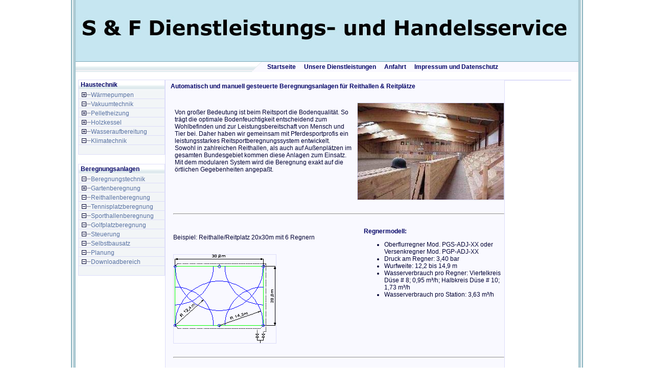

--- FILE ---
content_type: text/html
request_url: http://ht-thallwitz.de/index.php?action=b_reithallenberegnung
body_size: 27683
content:
<?xml version="1.0" encoding"iso-8859-1"?><!DOCTYPE html PUBLIC "-//W3C//DTD XHTML 1.0 Transitional//EN" "http://www.w3.org/TR/xhtml1/DTD/xhtml1-transitional.dtd">
<html xmlns="http://www.w3.org/1999/xhtml">
<head>
<title>Haustechnik Thallwitz</title>
<meta http-equiv="Content-Type" content="text/html; charset=iso-8859-1">
<link rel=stylesheet type="text/css" href="style/main.css">             <!-- HauptCSS-->
<script language="Javascript1.2" type="text/javascript">

function MM_reloadPage(init) {  //reloads the window if Nav4 resized
  if (init==true) with (navigator) {if ((appName=="Netscape")&&(parseInt(appVersion)==4)) {
    document.MM_pgW=innerWidth; document.MM_pgH=innerHeight; onresize=MM_reloadPage; }}
  else if (innerWidth!=document.MM_pgW || innerHeight!=document.MM_pgH) location.reload();
}
MM_reloadPage(true);

function MM_preloadImages() { //v3.0
  var d=document; if(d.images){ if(!d.MM_p) d.MM_p=new Array();
    var i,j=d.MM_p.length,a=MM_preloadImages.arguments; for(i=0; i<a.length; i++)
    if (a[i].indexOf("#")!=0){ d.MM_p[j]=new Image; d.MM_p[j++].src=a[i];}}
}

function MM_swapImgRestore() { //v3.0
  var i,x,a=document.MM_sr; for(i=0;a&&i<a.length&&(x=a[i])&&x.oSrc;i++) x.src=x.oSrc;
}

function MM_findObj(n, d) { //v4.01
  var p,i,x;  if(!d) d=document; if((p=n.indexOf("?"))>0&&parent.frames.length) {
    d=parent.frames[n.substring(p+1)].document; n=n.substring(0,p);}
  if(!(x=d[n])&&d.all) x=d.all[n]; for (i=0;!x&&i<d.forms.length;i++) x=d.forms[i][n];
  for(i=0;!x&&d.layers&&i<d.layers.length;i++) x=MM_findObj(n,d.layers[i].document);
  if(!x && d.getElementById) x=d.getElementById(n); return x;
}

function MM_swapImage() { //v3.0
  var i,j=0,x,a=MM_swapImage.arguments; document.MM_sr=new Array; for(i=0;i<(a.length-2);i+=3)
   if ((x=MM_findObj(a[i]))!=null){document.MM_sr[j++]=x; if(!x.oSrc) x.oSrc=x.src; x.src=a[i+2];}
}
            
            var lastChild    = '';
            var lastSub      = '';
			var lastSub_pic  = '';			
			
			document.writeln( "<style type='text/css'>" +
			                    ".link_nav_eingerueckt { display:none; position:relative; }" +
								".subchild { display:none; position:relative; }" +							
							"</style>");  
							
        function ExpandShrink(iItem,visi)
		{		
	            var Art  = iItem.substring(0,5); //löst die art des Menüpunktes auf child oder subchild; kann beliebig erweitert werden
		        var iPic = "pic_"+iItem;
			   if(visi == "block")
				{
					document.getElementById(iItem).style.display = "none";
					if (iPic) 
					 {
					  MM_swapImage(iPic,'','image/plus.gif',1);
					 }
				}	
			    else
				{ 			
				 if (Art == "child")
				 {
				  if (!lastChild == '')
				  {
				   document.getElementById(lastChild).style.display = "none";
				  }
				  lastChild = iItem;				   
				 } 
				 else if (Art == "sub__")
				 {
				  if (!lastSub == '')
				  {
				   document.getElementById(lastSub).style.display = "none";
                   if (!lastSub_pic == '') 
				    {
					 MM_swapImage(lastSub_pic,'','image/plus.gif',1);
					}
				  }
				  lastSub = iItem;
				  lastSub_pic = iPic;   
				 } 
				 document.getElementById(iItem).style.display = "block";
				  if (iPic) 
				   {  
				    MM_swapImage(iPic,'','image/minus.gif',1);
				   }
				 }
								
		 }
		
		function init_navi(iItem,visi)  //stellt den alten Zustand her
		{
		 var Art    = iItem.substring(0,5);
		 var Nummer = eval(iItem.substring(9,10));
		 
		if (Art == "child")
		  {
		   ExpandShrink(iItem,visi);
		  }
		 else if (Art == "sub__")
		  {
		   ExpandShrink("child"+"item"+Nummer);
		   ExpandShrink(iItem,visi);
		  }
        }					
		
		function status(iItem)
		{
		 var hlink = iItem +"_link";
	    
		 if (document.getElementById(iItem).style.display == "block")
		 {
		  document.getElementById(hlink).href =  document.getElementById(hlink).href + "block";
		 }
		 else 
		 {
		  document.getElementById(hlink).href =  document.getElementById(hlink).href + "none";
		 }
		}


</script>
</head>

<body>

<table cellpadding="0" cellspacing="0" border="0" width="100%" height="100%" align="center" style="height:100%; width:1002px;">  
  
<!-- ************************************************** Header ************************************************* -->  
  
  <tr valign="top">   
	<td background="image/border_left.jpg" width="9"><img src="image/border_left.jpg" width="9" height="120" border="0"></td>	    	
    <td><img src="image/header.jpg" width="984" height="120" border="0"></td>	
	<td background="image/border_right.jpg" width="9"><img src="image/border_right.jpg" width="9" height="120" border="0"></td>	
  </tr> 
  
  
<!-- ***************************************************** Navigation ****************************************** -->
  
  <tr valign="top">   
	<td background="image/border_left.jpg" width="9"><img src="image/border_left.jpg" width="9" height="21" border="0"></td>	    	
    <td>	  
	  <table cellpadding="0" cellspacing="0" border="0">
		<tr>
		  <td background="image/bg_nav.jpg" style="height:21px; width:345px; padding-left:10px">&nbsp;</td>
		  <td background="image/bg_nav_right.jpg" style="width:21"><img src="image/bg_nav_right.jpg" width="21" height="21" border="0"></td>
		  <td background="image/line_blue.jpg"  style="height:21px; width:618px; padding-left:10px"  align="left">
		    <table cellpadding="0" cellspacing="0" border="0">
			  <tr>
			  <td class="link_dark_bold"><a href="index.php?action=home" >Startseite</a>&nbsp;&nbsp;&nbsp;&nbsp;</td>
			  		  <td class="link_dark_bold"><a href="index.php?action=service" >Unsere Dienstleistungen</a>&nbsp;&nbsp;&nbsp;&nbsp;</td>						  
			    	  <td class="link_dark_bold"><a href="index.php?action=anfahrt" >Anfahrt</a>&nbsp;&nbsp;&nbsp;&nbsp;</td>
					  <td class="link_dark_bold"><a href="index.php?action=impressum" >Impressum und Datenschutz</a>&nbsp;&nbsp;&nbsp;&nbsp;</td>				  
			  </tr>
			</table>
		  </td>
		</tr>
	  </table>	  
	</td>	
	<td background="image/border_right.jpg" width="9"><img src="image/border_right.jpg" width="9" height="21" border="0"></td>	
  </tr>
  
<!-- *********************************************   CONTENT   *********************************************** -->  
  
  <tr valign="top">  
	<td background="image/border_left.jpg" width="9"><img src="image/border_left.jpg" width="9" height="20" border="0"></td>	
	<td valign="top" style="height:100%;width:984px;">
	  <table cellpadding="0" cellspacing="0" style="padding-top:15px;padding-left:5px" border="0">
	    <tr valign="top">	
		
		<!-- ************************************************  menu Haustechnik  *********************************** -->			  
		  <td valign="top" style="width:170px;" class="bg_content_left">
		    <table border="0" cellspacing="0" cellpadding="0" class="table_katalog">
			  <tr>
			    <td height="19" width="140" background="image/bg_box.jpg" class="title" style="padding-left:4px;">Haustechnik</td>
			  </tr>		     
			  <tr>
			    <td>	
							 
				  <div id ="ProduktContentnavigation">				 
				   <div id="main_item1" class="link_nav" javascript:ExpandShrink('childitem1') onClick = status('childitem1')> <a id = "childitem1_link" href="index.php?action=h_waermepumpen&navistatpro=childitem1&navivisipro=">&nbsp;&nbsp;<span class="vorzeichen"><img src="image/plus.gif" border="0" name="pic_childitem1"></span>W&auml;rmepumpen</a></div>
					<div id="childitem1" class="link_nav_eingerueckt">
					   <div class="mtop"><a href="index.php?action=h_alphainnotec&navistatpro=childitem1">&nbsp;&nbsp;<span class="vorzeichen"><img src="image/unterpunkt.gif" border="0"></span>Alpha Innotec</a></div>
					   <div class="mtop"><a href="index.php?action=h_waterkotte&navistatpro=childitem1">&nbsp;&nbsp;<span class="vorzeichen"><img src="image/unterpunkt.gif" border="0"></span>Waterkotte</a></div>
					   <div class="mtop"><a href="index.php?action=h_vaillant&navistatpro=childitem1">&nbsp;&nbsp;<span class="vorzeichen"><img src="image/unterpunkt.gif" border="0"></span>Vaillant</a></div>
					</div>
				   <div id="main_item2" class="link_nav_main"><a href="index.php?action=h_vakuumtechnik">&nbsp;&nbsp;<span class="vorzeichen"><img src="image/minus.gif" border="0"></span>Vakuumtechnik</a></div>
				   <div id="main_item3" class="link_nav" javascript:ExpandShrink('childitem3') onClick = status('childitem3')> <a id = "childitem3_link"href="index.php?action=h_pelletheizung&navistatpro=childitem3&navivisipro=">&nbsp;&nbsp;<span class="vorzeichen"><img src="image/plus.gif" border="0" name="pic_childitem3"></span>Pelletheizung</a></div>
					<div id="childitem3" class="link_nav_eingerueckt">
					   <div class="mtop"><a href="index.php?action=h_pelletkessel&navistatpro=childitem3">&nbsp;&nbsp;<span class="vorzeichen"><img src="image/unterpunkt.gif" border="0"></span>Pelletkessel</a></div>
					   <div class="mtop"><a href="index.php?action=h_pelletlager&navistatpro=childitem3">&nbsp;&nbsp;<span class="vorzeichen"><img src="image/unterpunkt.gif" border="0"></span>Pelletlager</a></div>
					   <div class="mtop"><a href="index.php?action=h_pellets&navistatpro=childitem3">&nbsp;&nbsp;<span class="vorzeichen"><img src="image/unterpunkt.gif" border="0"></span>Pellets</a></div>
					   <div class="mtop"><a href="index.php?action=h_heizkosten&navistatpro=childitem3">&nbsp;&nbsp;<span class="vorzeichen"><img src="image/unterpunkt.gif" border="0"></span>Heizkosten</a></div>
					  </div>
				   <div id="main_item4" class="link_nav" javascript:ExpandShrink('childitem4') onClick = status('childitem4')> <a id = "childitem4_link"href="index.php?action=h_holzkessel&navistatpro=childitem4&navivisipro=">&nbsp;&nbsp;<span class="vorzeichen"><img src="image/plus.gif" border="0" name="pic_childitem4"></span>Holzkessel</a></div>
					<div id="childitem4" class="link_nav_eingerueckt">
					   <div class="mtop"><a href="index.php?action=h_pufferspeicher&navistatpro=childitem4">&nbsp;&nbsp;<span class="vorzeichen"><img src="image/unterpunkt.gif" border="0"></span>Pufferspeicher</a></div>
					   <div class="mtop"><a href="index.php?action=h_gatx&navistatpro=childitem4">&nbsp;&nbsp;<span class="vorzeichen"><img src="image/unterpunkt.gif" border="0"></span>GA-TX 24/40</a></div>
					  </div>
				   <div id="main_item5" class="link_nav" javascript:ExpandShrink('childitem5') onClick = status('childitem5')> <a id = "childitem5_link"href="index.php?action=h_judobiostat&navistatpro=childitem5&navivisipro=">&nbsp;&nbsp;<span class="vorzeichen"><img src="image/plus.gif" border="0" name="pic_childitem5"></span>Wasseraufbereitung</a></div>
				    <div id="childitem5" class="link_nav_eingerueckt">
					   <div class="mtop"><a href="index.php?action=h_judowasserstop&navistatpro=childitem5">&nbsp;&nbsp;<span class="vorzeichen"><img src="image/unterpunkt.gif" border="0"></span>WasserStop</a></div>
					   <div class="mtop"><a href="index.php?action=h_judoheizung&navistatpro=childitem5">&nbsp;&nbsp;<span class="vorzeichen"><img src="image/unterpunkt.gif" border="0"></span>Heizungsfilter</a></div>					   
					   <div class="mtop"><a href="index.php?action=h_judoenthaertung&navistatpro=childitem5">&nbsp;&nbsp;<span class="vorzeichen"><img src="image/unterpunkt.gif" border="0"></span>Enthärtungsanlagen</a></div>	
					  </div>
				   
				   <!--div id="main_item6" class="link_nav_main"> <a href="index.php?action=h_wellness">&nbsp;&nbsp;<span class="vorzeichen"><img src="image/minus.gif" border="0"></span>Wellness</a></div>
				   <div id="main_item7" class="link_nav_main"> <a href="index.php?action=h_solartechnik">&nbsp;&nbsp;<span class="vorzeichen"><img src="image/minus.gif" border="0"></span>Solartechnik</a></div>
				   <div id="main_item8" class="link_nav_main"> <a href="index.php?action=h_foerdermittel">&nbsp;&nbsp;<span class="vorzeichen"><img src="image/minus.gif" border="0"></span>F&ouml;rdermittel</a></div-->
				   <div id="main_item9" class="link_nav_main"> <a href="index.php?action=h_klimatechnik">&nbsp;&nbsp;<span class="vorzeichen"><img src="image/minus.gif" border="0"></span>Klimatechnik</a></div> 
				   <div class="emptyentry_down"> &nbsp </div>
				 	 
			   
			    
			 
			    </td>
			  </tr>
			</table> 
			
		    <table border="0" cellspacing="0" cellpadding="0">
			  <tr>
			    <td>&nbsp;</td>
			  </tr>
		    </table>
			
			<!-- ************************************************  menu Beregnung  *********************************** -->
			
			<table border="0" cellspacing="0" cellpadding="0" width="170" height="19" class="table_katalog">
			  <tr>
			    <td height="19" width="140" background="image/bg_box.jpg" class="title" style="padding-left:4px;">Beregnungsanlagen</td>
			  </tr>		  
			  <tr>
			    <td>				
				   <div id="main_item10" class="link_nav_main"><a href="index.php?action=b_beregnungstechnik">&nbsp;&nbsp;<span class="vorzeichen"><img src="image/minus.gif" border="0"></span>Beregnungstechnik</a></div>				   
				   <div id="main_item11" class="link_nav" javascript:ExpandShrink('childitem11') onClick = status('childitem11')> <a id = "childitem11_link" href="index.php?action=b_gartenberegnung&navistatpro=childitem11&navivisipro=">&nbsp;&nbsp;<span class="vorzeichen"><img src="image/plus.gif" border="0" name="pic_childitem11"></span>Gartenberegnung</a></div>
					<div id="childitem11" class="link_nav_eingerueckt">
					   <div class="mtop"><a href="index.php?action=b_versenkregner&navistatpro=childitem11">&nbsp;&nbsp;<span class="vorzeichen"><img src="image/unterpunkt.gif" border="0"></span>Versenkregner</a></div>
					   <div class="mtop"><a href="index.php?action=b_tropfberegnung&navistatpro=childitem11">&nbsp;&nbsp;<span class="vorzeichen"><img src="image/unterpunkt.gif" border="0"></span>Tropfberegnung</a></div>
					   <div class="mtop"><a href="index.php?action=b_mikroberegnung&navistatpro=childitem11">&nbsp;&nbsp;<span class="vorzeichen"><img src="image/unterpunkt.gif" border="0"></span>Mikroberegnung</a></div>
					   <div class="mtop"><a href="index.php?action=b_leistungstabelle&navistatpro=childitem11">&nbsp;&nbsp;<span class="vorzeichen"><img src="image/unterpunkt.gif" border="0"></span>Leistungstabelle</a></div>
					</div>				  
				   <div id="main_item12" class="link_nav_main"><a href="index.php?action=b_reithallenberegnung">&nbsp;&nbsp;<span class="vorzeichen"><img src="image/minus.gif" border="0"></span>Reithallenberegnung</a></div>
				   <div id="main_item13" class="link_nav_main"><a href="index.php?action=b_tennisplatzberegnung">&nbsp;&nbsp;<span class="vorzeichen"><img src="image/minus.gif" border="0"></span>Tennisplatzberegnung</a></div>
				   <div id="main_item14" class="link_nav_main"><a href="index.php?action=b_sportplatzberegnung">&nbsp;&nbsp;<span class="vorzeichen"><img src="image/minus.gif" border="0"></span>Sporthallenberegnung</a></div>
				   <div id="main_item15" class="link_nav_main"><a href="index.php?action=b_golfplatzberegnung">&nbsp;&nbsp;<span class="vorzeichen"><img src="image/minus.gif" border="0"></span>Golfplatzberegnung</a></div>
				   <div id="main_item16" class="link_nav_main"><a href="index.php?action=b_steuerung">&nbsp;&nbsp;<span class="vorzeichen"><img src="image/minus.gif" border="0"></span>Steuerung</a></div>
				   <div id="main_item17" class="link_nav_main"><a href="index.php?action=b_selbstbausatz">&nbsp;&nbsp;<span class="vorzeichen"><img src="image/minus.gif" border="0"></span>Selbstbausatz</a></div>
				   <div id="main_item18" class="link_nav_main"><a href="index.php?action=b_planung">&nbsp;&nbsp;<span class="vorzeichen"><img src="image/minus.gif" border="0"></span>Planung</a></div>
				   <div id="main_item19" class="link_nav_main"><a href="index.php?action=b_download">&nbsp;&nbsp;<span class="vorzeichen"><img src="image/minus.gif" border="0"></span>Downloadbereich</a></div>
				</td>
			  </tr>
			  				
			  <tr>
			    <td>&nbsp;</td>
			  </tr>			  
		    </table>		  
		  </td>
		  <td>		  
		    <table border="0" cellspacing="0" cellpadding="0" width="650" class="table_content">
			  <tr valign="top">
			    <td class="text">
				
          <td>       
            <table border="0" cellpadding="0" cellspacing="0">
              <tr>	            
	            <td class="title" style="padding-left:10px; padding-top:5px;" colspan="2">Automatisch und manuell gesteuerte Beregnungsanlagen für Reithallen & Reitplätze</td>				
              </tr>              
			  <tr>	            
	            <td style="padding-left:10px; padding-top:25px;" valign="top">
				<p class="text" style="padding-left:0px; ">Von großer Bedeutung ist beim Reitsport die Bodenqualität. So trägt die optimale 
				Bodenfeuchtigkeit entscheidend zum Wohlbefinden und zur Leistungsbereitschaft von Mensch und Tier bei. Daher haben wir gemeinsam mit Pferdesportprofis 
				ein leistungsstarkes Reitsportberegnungssystem entwickelt. Sowohl in zahlreichen Reithallen, als auch auf Außenplätzen im gesamten Bundesgebiet kommen 
				diese Anlagen zum Einsatz. Mit dem modularen System wird die Beregnung exakt auf die örtlichen Gegebenheiten angepaßt.</p>			
				</td>				
                <td style="padding-left:10px; padding-top:25px;" valign="top"><img src="image/pics_beregnung/Reithalle3.jpg" class="border"></td>
			  </tr>			  
			  <tr><td style="padding-left:15px; padding-top:20px;" colspan="2"><hr></td></tr>			 
			  <tr>	            
	            <td class="text" style="padding-left:15px; padding-top:20px;"><p>Beispiel: Reithalle/Reitplatz 20x30m mit 6 Regnern</p><br/><img src="image/pics_beregnung/Bild006.gif" class="border"></td>
                <td style="padding-left:15px; padding-top:20px;" valign="top">
				   <p class="title">Regnermodell:</p>
				  <ul class="text">
				  <li>Oberflurregner Mod. PGS-ADJ-XX oder Versenkregner Mod. PGP-ADJ-XX</li>
				  <li>Druck am Regner: 3,40 bar</li>
				  <li>Wurfweite: 12,2 bis 14,9 m</li>
				  <li>Wasserverbrauch pro Regner: Viertelkreis Düse # 8; 0,95 m³/h; Halbkreis Düse # 10; 1,73 m³/h</li>
				  <li>Wasserverbrauch pro Station: 3,63 m³/h </li>				 
				  </ul>
				</td>
			  </tr>
			  <tr><td style="padding-left:15px; padding-top:20px;" colspan="2"><hr></td></tr>			 
			  <tr>	            
	            <td class="text" style="padding-left:15px; padding-top:20px;"><p>Beispiel: Reithalle/Reitplatz 20x40m Mit 8 Regnern</p><br/><img src="image/pics_beregnung/Bild010.gif" class="border"></td>
                <td style="padding-left:15px; padding-top:20px;" valign="top">
				   <p class="title">Regnermodell:</p>
				  <ul class="text">
				  <li>Oberflurregner Mod. PGS-ADJ-XX oder Versenkregner Mod. PGP-ADJ-XX</li>
				  <li>Druck am Regner: 3,40 bar </li>
				  <li>Wurfweite: 12,2 bis 14,0 m</li>
				  <li>Wasserverbrauch pro Regner: Viertelkreis Düse # 8; 0,95 m³/h; Halbkreis Düse # 10; 1,73 m³/h</li>
				  <li>Wasserverbrauch pro Station: 3,72 m³/h</li>				 
				  </ul>				
				</td>
			  </tr>
			  <tr><td style="padding-left:15px; padding-top:20px;" colspan="2"><hr></td></tr>		
			  <tr>	            
	            <td style="padding-left:10px; padding-top:5px;">
				<p class="text" style="padding-left:0px; padding-top:15px;">Nicht nur die Qualität der verwendeten Materialien, sondern auch das Preisleistungs-Verhältnis überzeugt selbst die kühlsten Rechner. Mit etwas handwerklichen Geschick kann die modulare Anlage in Eigenleistung installiert werden.</p>	
				<p class="text" style="padding-left:0px; padding-top:15px;">Unsere Fachteams installieren auf Wunsch auch bei Ihnen, maßgeschneidert und speziell auf Ihre örtlichen Gegebenheit angepaßt. Haben wir Ihr Interesse geweckt?</p>		
				</td>				
                <td style="padding-left:15px; padding-top:5px;"><img src="image/pics_beregnung/halle.jpg" class="border"></td>
			  </tr>			
			  <tr>	            
	            <td style="padding-left:10px; padding-top:5px;" colspan="2">&nbsp;				
				</td>                
			  </tr>			
			  <tr>	            
	            <td style="padding-left:10px; padding-top:5px;" colspan="2">
				<p class="title" style="padding-left:0px; padding-top:10px;">Montage auf der Balustrade mit oder auch ohne Ausklappgelenk</p>	
				<p style="padding-left:10px;"><img src="image/pics_beregnung/Bild016.gif" class="border"></p>
				</td>                
			  </tr>
			  <tr>	            
	            <td style="padding-left:10px; padding-top:5px;" colspan="2">
				<p class="title" style="padding-left:0px; padding-top:10px;">Versenkregner mit Regnergelenk für Außenreitplätze</p>	
				<p style="padding-left:10px;"><img src="image/pics_beregnung/Bild024.gif" class="border"></p>
				</td>                
			  </tr>
			  <tr><td style="padding-left:15px; padding-top:20px;" colspan="2"><hr></td></tr>							
			  <tr>	            
	            <td style="padding-left:10px; padding-top:5px;" colspan="2">
				<p class="text" style="padding-left:0px; padding-top:10px;"><strong>NEU REMO 3T</strong> der Profi, der auf Reitplätzen in aller Welt zu Hause ist!</p>				
				</td>                
			  </tr>				
			  <tr>	            
	            <td style="padding-left:10px; padding-top:20px;" valign="top">
				<p class="text" style="padding-left:0px; padding-top:10px;">Reitplätze, Parkanlagen und vieles mehr kostengünstig zu beregnen.</p>				
				<ul class="text" style="padding-left:15px; padding-top:5px;">
				<li>Betriebssicherheit bis in sein hohes Alter</li>
				<li>Kaum Verschleißteile</li>
				<li>Einfache Bedienung</li>
				<li>Gleichmäßige Wasserverteilung</li>
				<li>Regulierbare Laufgeschwindigkeit</li>
				<li>Antrieb durch den Wasserdruck</li>
				<li>Automatische Abschaltung am Laufende bis 100m</li>
				<li>Getriebe Rotguß-Nirosta (ein dauerhaftes Material)</li>
				<li>saubere, präzise Bearbeitung</li>				
				</ul>
				<p style="padding-left:10px; padding-top:10px;"><img src="image/pics_beregnung/R3-2.jpg" class="border"></p>
				</td>
				<td style="padding-left:10px; padding-top:20px;" valign="top">
				<p style="padding-left:10px; padding-top:10px;" ><img src="image/pics_beregnung/R3-3.jpg" class="border"></p>
				<p style="padding-left:10px; padding-top:10px;"><img src="image/pics_beregnung/Remo3-4.jpg" class="border"></p>
				</td>                
			  </tr>		
			  <TR>
                                    <TD style="padding-left:15px; padding-top:20px;" colspan="2">
                                        <TABLE ID="Tabelle16" BORDER=0 CELLSPACING=1 CELLPADDING=0  ALIGN="LEFT">
                                           
                                            <TR>
                                                <TD COLSPAN=2 class="tabellenkopf">Reguliermöglichkeiten</TD>
                                            </TR>
                                            <TR>
                                                <TD class="tabelleninhalt" WIDTH=201>Beregnete Flächenbreite</TD>
                                                <TD class="tabelleninhalt" WIDTH=102>28 bis 40 m</TD>
                                            </TR>
                                            <TR>
                                                <TD class="tabelleninhalt" WIDTH=201>Beregnete Flächenlänge</TD>
                                                <TD class="tabelleninhalt" WIDTH=102>13 bis 140 m</TD>
                                            </TR>
                                            <TR>
                                                <TD class="tabelleninhalt" WIDTH=201>Laufgeschwindigkeit REMO 3-T</TD>
                                                <TD class="tabelleninhalt" WIDTH=102>10 – 25 m/Std.</TD>
                                            </TR>
                                            <TR>
                                                <TD class="tabelleninhalt" WIDTH=201>Niederschlag mit REMO 3-T</TD>
                                                <TD class="tabelleninhalt" WIDTH=102>3 bis 10 mm</TD>
                                            </TR>
                                        </TABLE>
                                        &nbsp;</TD></tr>
										<tr>
                                     <TD style="padding-left:15px; padding-top:20px;" colspan="2">
                                        <TABLE BORDER=0 CELLSPACING=1 CELLPADDING=0 ALIGN="LEFT">
                                            <tr><td class="text" colspan=2>Leistungstabelle (ca. Werte)</td></tr>
                                            <TR>
                                                <TD class="tabellenkopf" WIDTH=56>Düsen-Ø<BR>(mm)</TD>
                                                <TD class="tabellenkopf" WIDTH=93>Druck am Regner<BR>(bar)</TD>
                                                <TD class="tabellenkopf" WIDTH=67>Beregnete<BR>Breite (m)</TD>
                                                <TD class="tabellenkopf" WIDTH=60>Wasser-<BR>verbrauch<BR>(m³/h)</TD>
                                            </TR>
                                            <TR>
                                                <TD class="tabelleninhalt" WIDTH=56>5,95</TD>
                                                <TD class="tabelleninhalt" WIDTH=93>3,0<BR>4,0<BR>5,2</TD>
                                                <TD class="tabelleninhalt" WIDTH=67>32<BR>34<BR>36</TD>
                                                <TD class="tabelleninhalt" WIDTH=60>2,0<BR>2,2<BR>2,5</TD>
                                            </TR>
                                            <TR>
                                                <TD class="tabelleninhalt" WIDTH=56>6,35</TD>
                                                <TD class="tabelleninhalt" WIDTH=93>3,5<BR>4,0<BR>4,5<BR>5,0</TD>
                                                <TD class="tabelleninhalt" WIDTH=67>34<BR>34<BR>35<BR>36</TD>
                                                <TD class="tabelleninhalt" WIDTH=60>2,5<BR>3,0<BR>3,2<BR>3,3</TD>
                                            </TR>
                                            <TR>
                                                <TD class="tabelleninhalt" WIDTH=56>7,14</TD>
                                                <TD class="tabelleninhalt" WIDTH=93>4,0<BR>5,0</TD>
                                                <TD class="tabelleninhalt" WIDTH=67>36<BR>39</TD>
                                                <TD class="tabelleninhalt" WIDTH=60>3,1<BR>3,5</TD>
                                            </TR>
                                        </TABLE>
                                        &nbsp;</TD></tr>
                                </TR>
			  
			  <tr><td>&nbsp;</td></tr>
			
			</table>
	      </td>

				</td>
			  </tr>			  
		    </table>
		  </td>		  		  
		
		  <td>
		    <table border="0" cellspacing="0" cellpadding="0" style="width:130; height:19" class="menu_right">
			  <tr>
			  </tr>	
		      <tr>
			  </tr>	
			
			
			
			</table>
          </td>		
		
		</tr>	
      </table>
    </td>	
    <td background="image/border_right.jpg" width="9"><img src="image/border_right.jpg" width="9" height="19" border="0"></td> 
  </tr>  	     
</table>


</body>
</html>


--- FILE ---
content_type: text/css
request_url: http://ht-thallwitz.de/style/main.css
body_size: 6211
content:
/* CSS Document */

body, html {
/*background: url("images/bg.gif");*/
background-color: #FFFFFF;
margin: 0px;
scrollbar-arrow-color: #C5D2F3; 
scrollbar-face-color: #3D719B; 
scrollbar-highlight-color: #C5D2F3; 
scrollbar-3dlight-color: #3D719B; 
scrollbar-shadow-color: #3D719B; 
scrollbar-darkshadow-color: #3D719B;
scrollbar-track-color: #E7E7E7; 
height: 100%;
}

/* ******************* Hintergrundfarbe Website **************** */

.background {
background-color: #F9F9FF;}

/* ***************** Allgemein ******************* */

.border {
border: 1px solid #DDDDF9;}

.text{
color: #000033;
font-family: Arial;
font-size: 12px;
padding-bottom : 0px;
margin-bottom : 0px;
margin-left : 8px;
margin-right : 0px;}

.text_small{
color: #000033;
font-family: Arial;
font-size: 10px;}

.title {
color : #000066;
margin-top : 0px;
padding-bottom : 0px;
margin-bottom : 0px;
margin-left : 8px;
margin-right : 0px;
font-size : 12px;
font-family : Arial;
font-weight: bold;}

.title_red{
color : #CC0000;
margin-top : 0px;
padding-bottom : 0px;
margin-bottom : 0px;
margin-left : 8px;
margin-right : 0px;
font-size : 12px;
font-family : Arial;
font-weight: bold;}	

.title_big_dark	{
color: #000066;
font-family: Arial;
font-size: 16px;
font-weight: bold;}		
		
.select {
color : #000066;
font-size : 11px;
font-family : Arial;
font-weight: bold;
background-color: #FFFFFF;
border: 1px solid #DDDDF9;}

/* *********************************** CONTENT ************************************** */

.table_content {
border: 1px solid #DDDDF9;
color: #000033;
background-color: #F9F9FF;
font-family: Arial;
font-size: 12px;
width:665px
}

.button_content {
font-size : 11px;
font-family : Arial;
font-weight: bold;
border: 1px solid #DDDDF9;
color : #FFFFFF;
background-color: #000033;	    
height: 19px;
weight: 25px;}	

.input_content {
border: 1px solid #DDDDF9;
font-size : 11px;
height: 14px;
font-family : Arial;
font-weight: bold;color : #FFFFFF;
background-color: #FFFFFF;
color : #000066;}

.button{
       font-family: Arial;
       font-size: 9px;
	    
       border: 0px solid #000033;
       padding-top:2px;
	   background-color: #000033;
       color: #FFFFFF;}	

/*** Input ***/

.input{ 
       font-family: Arial;
       font-size: 10px;
       border: 1px solid #D9DDE1;
       background-color: #FFFFFF;
       color: #000000;
	   }	




.Tabellenkopf {
font-family:  Arial;
font-size: 11px;
font-weight: normal;
color: #FFFFFF;
text-align: center;
padding: 4px;
background-color: #000033;}

.Tabelleninhalt {	
background-color: #DCE4E9;
color: #000000;
font-family:  Arial;
font-size: 10px;
font-style: normal;
line-height: normal;
font-weight: normal;
font-variant: normal;
text-align: center;
padding: 4px;}

.Tabelleninhalt_dark {	
background-color: #F9F9FF;
color: #000000;
font-family:  Arial;
font-size: 10px;
font-style: normal;
line-height: normal;
font-weight: normal;
font-variant: normal;
text-align: center;
padding: 4px;}





/* ************************************ Hauptnavigation *********************************** */

.nav {
color : #000066;
margin-top : 0px;
padding-bottom : 0px;
margin-bottom : 0px;
margin-left : 10px;
margin-right : 10px;
font-size : 12px;
font-family : Arial;	
text-decoration: none;}

.nav a {
color : #000066;
text-decoration: none;}

.nav a:hover {
color : #555555;
text-decoration: none;}
	

/* ******************** KATALOG **************** */

.table_katalog {
width: 170px; 
background-color: #F2F5F7;
border: 1px solid #DDDDF9;
color: #000033;}

.menu_right {
width: 130px; 
background-color: #F2F5F7;
border: 1px solid #DDDDF9;
color: #000033;}


.boxheader_katalog {
color : #000066;
height: 19px; 
width: 180px; 
background-image: url(../image/bg_box.jpg);
padding-left: 4px;
font-size : 11px;
font-family : Arial;
font-weight: bold;}

.boxcontent_katalog {
color : #000066;
background-color: #F2F5F7;
text-align: center;
height: 80px;
width: 180px;}

.link {
color : #5871A3;
margin-top : 0px;
padding-bottom : 0px;
margin-bottom : 0px;
margin-left : 8px;
margin-right : 0px;
font-size : 11px;
font-family : Arial;	
text-decoration: none;}

.link a {
color : #5871A3 ;
text-decoration: none;}

.link a:hover {
color : #555555;
text-decoration: none;}

.link_bold {
color : #5871A3;
margin-top : 0px;
padding-bottom : 0px;
margin-bottom : 0px;
margin-left : 0px;
margin-right : 0px;
font-size : 11px;
font-weight: bold;
font-family : Arial;	
text-decoration: none;}

.link_bold a {
color : #5871A3 ;
text-decoration: none;}

.link_bold a:hover {
color : #555555;
text-decoration: none;}


.link_nav_eingerueckt {
color : #5871A3;
margin-top : 3px;
padding-bottom : 0px;
margin-bottom : 0px;
margin-left : 0px;
margin-right : 0px;
font-size : 12px;
font-family : Arial;	
text-decoration: none;}

.link_nav_eingerueckt  a {
color : #5871A3 ;
text-decoration: none;}

.link_nav_eingerueckt  a:hover {
color : #555555;
text-decoration: none;}

.mtop{
margin-top : 3px;
border-bottom: 1px solid #DDDDF9;}	

.link_nav {
color : #5871A3;
margin-top : 3px;
padding-bottom : 0px;
margin-bottom : 0px;
margin-left : 0px;
margin-right : 0px;
font-size : 12px;
font-family : Arial;	
text-decoration: none;
border-bottom: 1px solid #DDDDF9;}

.link_nav a {
color : #5871A3 ;
text-decoration: none;}

.link_nav a:hover {
color : #555555;
text-decoration: none;}
	
	
.link_nav_main {
color : #5871A3;
margin-top : 3px;
padding-bottom : 0px;
margin-bottom : 0px;
margin-left : 0px;
margin-right : 0px;
font-size : 12px;
font-family : Arial;	
text-decoration: none;
border-bottom: 1px solid #DDDDF9;}

.link_nav_main a {
color : #5871A3 ;
text-decoration: none;}

.link_nav_main a:hover {
color : #555555;
text-decoration: none;}
	
	
.link_dark_bold a {
	color : #000066;
	font-size : 12px;
	font-weight: bold;
	font-family : Arial;	
	text-decoration: none;}

.link_dark_bold a:hover {
	color : #666666;
	text-decoration: none;}

